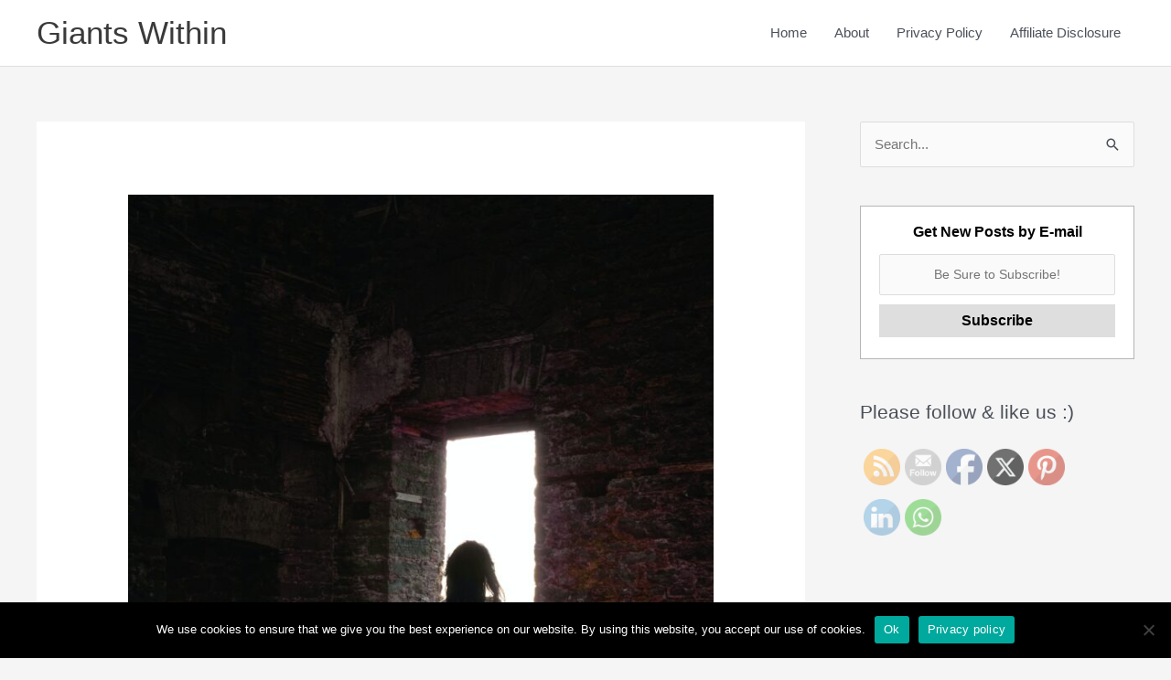

--- FILE ---
content_type: text/html; charset=utf-8
request_url: https://www.google.com/recaptcha/api2/aframe
body_size: 267
content:
<!DOCTYPE HTML><html><head><meta http-equiv="content-type" content="text/html; charset=UTF-8"></head><body><script nonce="pjyJ-mjr0wgo84q2KCJtkg">/** Anti-fraud and anti-abuse applications only. See google.com/recaptcha */ try{var clients={'sodar':'https://pagead2.googlesyndication.com/pagead/sodar?'};window.addEventListener("message",function(a){try{if(a.source===window.parent){var b=JSON.parse(a.data);var c=clients[b['id']];if(c){var d=document.createElement('img');d.src=c+b['params']+'&rc='+(localStorage.getItem("rc::a")?sessionStorage.getItem("rc::b"):"");window.document.body.appendChild(d);sessionStorage.setItem("rc::e",parseInt(sessionStorage.getItem("rc::e")||0)+1);localStorage.setItem("rc::h",'1768410034399');}}}catch(b){}});window.parent.postMessage("_grecaptcha_ready", "*");}catch(b){}</script></body></html>